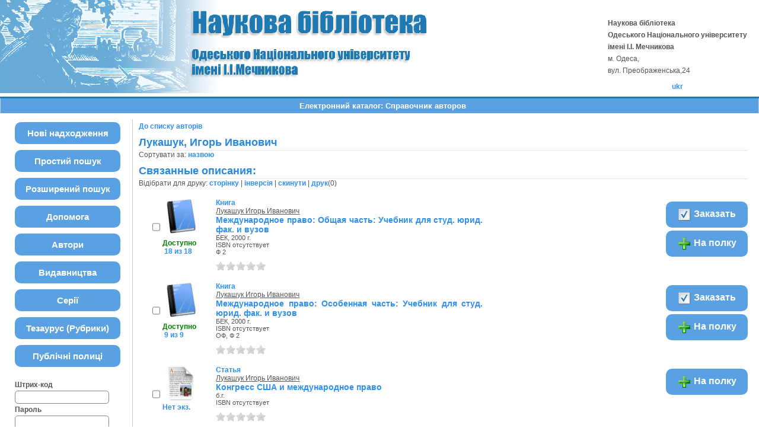

--- FILE ---
content_type: text/html; charset=UTF-8
request_url: http://liber.onu.edu.ua/opacunicode/index.php?url=/auteurs/view/id:8182/source:default
body_size: 68011
content:
<!DOCTYPE html PUBLIC "-//W3C//DTD XHTML 1.0 Transitional//EN" "http://www.w3.org/TR/xhtml1/DTD/xhtml1-transitional.dtd">
<html xmlns="http://www.w3.org/1999/xhtml">
<head>
	<meta http-equiv="Content-Type" content="text/html; charset=utf-8" />	<title>
		Пошук та замовлення літератури -Справочник авторовЕлектронний каталог	</title>
	<link href="/opacunicode/app/../favicon.ico" type="image/x-icon" rel="icon" /><link href="/opacunicode/app/../favicon.ico" type="image/x-icon" rel="shortcut icon" /><link rel="stylesheet" type="text/css" href="/opacunicode/app/..//css/cake.generic.my.css" /><link rel="stylesheet" type="text/css" href="/opacunicode/app/..//css/style.css" /><link rel="stylesheet" type="text/css" href="/opacunicode/app/..//css/tables.css" /><link rel="stylesheet" type="text/css" href="/opacunicode/app/..//css/print.css" /><link rel="stylesheet" type="text/css" href="/opacunicode/app/..//css/search_forms.css" /><script type="text/javascript" src="/opacunicode/app/../js/jquery.js"></script>
	<script type="text/javascript" src="/opacunicode/app/../js/jquery.form.js"></script>
	<script type="text/javascript" src="/opacunicode/app/..//js/rating/jquery.rating.js"></script>
	<link rel="stylesheet" type="text/css" href="/opacunicode/app/../css/jquery.rating.css" />
	<script type="text/javascript" src="/opacunicode/app/../js/jquery.paginate.js"></script></head>
<body>
<div id="wrap">
<!--style="margin-top: 10px; float: left; background-color:#FFFFFF;"-->
	<div id="header">
		<!--<div style="float: left; border: 3px solid green;">-->
			<div class="img_header">
				<!--<img src="/opacunicode/img/logo_library4.png" width="720" height="158">-->
			</div>
			<!--<h1><a style="border: 3px solid Cyan;" href="#">-->
			<!--</a></h1>-->
			<div class="info">
				<div class="box"><b>Наукова бібліотека <br> Одеського Національного університету <br> імені І.І. Мечникова</b><br>
м. Одеса, <br>
вул. Преображенська,24 <br></div>				<div style="padding: 5px;" >
					<a href="/opacunicode/index.php?url=/languages/switchLanguage/lang:ukr">ukr</a>				</div>
			</div>
		<!--</div>-->
	</div>
	<h2 style="text-align: center;" class="title_content">Електронний каталог: Справочник авторов</h2>
	<div id="content">
		<div id="left">
			<!--<h2 style="border: 3px solid Cyan;"></h2>-->
			<ul>
<li><a href="/opacunicode/index.php?url=/books/new_arrivals/">Нові надходження</a></li> 

	<li><a href="/opacunicode/index.php?url=/SearchForms/index/1">Простий пошук</a></li> 

	<li><a href="/opacunicode/index.php?url=/SearchForms/index/2">Розширений пошук</a></li> 



	<li><a href="/opacunicode/index.php?url=/help/index/">Допомога</a></li>


<!--<li><hr style="margin: 10px;"/></li>-->
<li><a href="/opacunicode/index.php?url=/auteurs">Автори</a></li> 
<li><a href="/opacunicode/index.php?url=/editeurs">Видавництва</a></li> 
<li><a href="/opacunicode/index.php?url=/collections">Серії</a></li> 
<li><a href="/opacunicode/index.php?url=/Matieres">Тезаурус (Рубрики)</a></li> 




	<li><a href="/opacunicode/index.php?url=/bookshelves/public_list">Публічні полиці </a></li> 





	<!--<li><hr style="margin: 10px;"/></li>-->
	

</ul><!--</div>-->
			<!--<h2 style="border: 3px solid Cyan;"></h2>-->
			<div class="box"><div class="loginForm">
    <form action="/opacunicode/index.php?url=/users/login" target="_blank" id="UserLoginForm" method="post" accept-charset="utf-8"><div style="display:none;"><input type="hidden" name="_method" value="POST" /></div><label for="UserCodbarU">Штрих-код</label><input name="data[User][CodbarU]" type="text" maxlength="40" id="UserCodbarU" /><br/><label for="UserMotPasse">Пароль</label><input type="password" name="data[User][MotPasse]" id="UserMotPasse" /><div class="buttons"><div class="submit"><input type="submit" value="Войти" /></div></div></form></div></div>
		</div>
		
		<div id="right">
			<div class="contentleft">
				<div class="contentleftbox"><a href="/opacunicode/index.php?url=/auteurs">До списку авторів</a><h3>Лукашук, Игорь Иванович</h3>
Сортувати за: <a href="/opacunicode/index.php?url=/auteurs/view/id:8182/source:default/order:title">назвою</a><br /><div class="related">
	<h3>Связанные описания:</h3>
		<script type="text/javascript">
//<![CDATA[

		ids_print = [];
		
		function add_print(item){
			change_print($(item).attr('name'));
		}
		
		function print_all() {
			$('input[id*="printed_"][type="checkbox"]').each(function(){
				id = parseInt($(this).attr('name'));
				if($.inArray(id, ids_print) == -1 ){
					ids_print.push(id);
				}
			});
			$('input[id*="printed_"]').attr('checked','true');
			$('#count_print').text(ids_print.length);
		};
		
		function change_print(id){
			id = parseInt(id);
			if($.inArray(id, ids_print) > -1 ){
				ids_print.splice($.inArray(id, ids_print), 1);
			}else{
				if(ids_print.length >= 50){
					alert('Максимальна кількість доступних до друку: 50');
					return;
				}
				ids_print.push(id);
			}
			$('#count_print').text(ids_print.length);
		}
		
		function invert_print(){
			$('input[id*="printed_"][type="checkbox"]').each(function(){
				this.checked = !this.checked;
				change_print($(this).attr('name'));
			});
		};
		
		function reset(){
			ids_print = [];
			$('input[id*="printed_"][type="checkbox"]').each(function(){
				this.checked = false;
			});
			$('#count_print').text(ids_print.length);
		}
		
		function print() {
			if(ids_print.length == 0){
				alert('Немає вибраних записів');
				return;
			}
			if(ids_print.length >50){
				alert('Максимальна кількість доступних до друку: 50');
				return;
			}
			var ids = ids_print.join(',');
			reset();
			link = '/opacunicode/index.php?url=/Books/print_books/';
			window.open('/opacunicode/index.php?url=/Books/print_books/'+ids);
		};
//]]>
</script><div class="printmenu">Відібрати для друку: <a href="javascript:print_all();">сторінку</a> | <a href="javascript:invert_print();">інверсія</a> | <a href="javascript:reset();">скинути</a> | <a href="javascript:print()">друк</a>(<span id="count_print">0</span>)</div><br><div id='pagination_top'></div><div class="paging">
	<link rel="stylesheet" type="text/css" href="/opacunicode/app/../css/jquery.paginate.css" /></div>
<div id="progres" style="margin-left:75px;margin-top: 20px;display:none;">
<img src="http://liber.onu.edu.ua/opacunicode/app/..//img//progress.gif">
</div><div class="BookListWrapper">	<div class="bookslist">
		<div class="bookitem">
		<div class="bookcover">
			<div class="bookinput">
          		<input type="hidden" name="9611" id="printed_9611_" value="0" /><input type="checkbox" name="9611" onClick="javascript:add_print(this)" id="printed_9611" value="1" />			</div>
      		<div class="bookpicture">
        		<img src="/opacunicode/app/..//img/doctypes/book.gif" alt="Международное право: Общая часть" class="border" width="60" /><a title="Международное право: Общая часть" href="/opacunicode/index.php?url=/notices/index/IdNotice:9611/Source:default" />				<br/>
				<span class="exmpavailable">Доступно</span><br><span class="exmpcount">&nbsp;18 из 18</span>			</div>
		</div>
		<div class="bookdetails">
          <b>Книга</b><br/><a href="/opacunicode/index.php?url=/auteurs/view/id:8182/source:default" title="Лукашук Игорь Иванович" class="full-card-top-link">Лукашук Игорь Иванович</a><br/>
<a class="big1" title="Международное право: Общая часть: Учебник для студ. юрид. фак. и вузов" href="/opacunicode/index.php?url=/notices/index/IdNotice:9611/Source:default">
Международное право: Общая часть: Учебник для студ. юрид. фак. и вузов</a><br/>
<small>
	БЕК, 2000 г.<br/>ISBN отсутствует<br/>Ф 2<br /></small>
<div style="clear: right; display: block;">
	<div id="rating9611"><form action="/opacunicode/index.php?url=/ratings/add" id="form9611" update="rating9611" method="post" accept-charset="utf-8"><div style="display:none;"><input type="hidden" name="_method" value="POST" /></div><script type="text/javascript">
//<![CDATA[
jQuery('#form9611').submit( function() { jQuery('#form9611').ajaxSubmit({beforeSend:function(request) {request.setRequestHeader('X-Update', 'rating9611');}, success:function(data, textStatus) {jQuery('#rating9611').html(data);}, async:true, type:'post', url:'/opacunicode/index.php?url=/ratings/add'}); return false;});
//]]>
</script><input name="star[9611]"  disabled="disabled" type="radio" class="star" value="1" /><input name="star[9611]"  disabled="disabled" type="radio" class="star" value="2" /><input name="star[9611]"  disabled="disabled" type="radio" class="star" value="3" /><input name="star[9611]"  disabled="disabled" type="radio" class="star" value="4" /><input name="star[9611]"  disabled="disabled" type="radio" class="star" value="5" /></form></div></div>
<br style="line-height: 1.5em;"/>
	<br style="line-height: 1em;"/>
        </div>
        <div class="bookbuttons">
           
<p class="button">
  <a title="Добавить издание в пул заказов" href="/opacunicode/index.php?url=/books/reserve/IdNotice:9611/Source:default">
    <img border="0" 
		 title="Добавть издание в пул заказов" 
		 alt="Заказать" 
		 src="http://liber.onu.edu.ua/opacunicode/app/..//img/book_reserv.png"/>
    Заказать  </a>
</p>

<p class="button">
  <a title="Поместить это издание на мою книжную полку" href="/opacunicode/index.php?url=/user_card/addbook/IdNotice:9611/Source:default">
    <img border="0" 
		 title="Поместить это издание на мою книжную полку" 
		 alt="На полку" 
		 src="http://liber.onu.edu.ua/opacunicode/app/..//img/book_add.png"/>
    На полку  </a>
</p>

<div id="vk_9611">
</div>
        </div>
	</div>
	<div class="bookitem">
		<div class="bookcover">
			<div class="bookinput">
          		<input type="hidden" name="14735" id="printed_14735_" value="0" /><input type="checkbox" name="14735" onClick="javascript:add_print(this)" id="printed_14735" value="1" />			</div>
      		<div class="bookpicture">
        		<img src="/opacunicode/app/..//img/doctypes/book.gif" alt="Международное право: Особенная часть" class="border" width="60" /><a title="Международное право: Особенная часть" href="/opacunicode/index.php?url=/notices/index/IdNotice:14735/Source:default" />				<br/>
				<span class="exmpavailable">Доступно</span><br><span class="exmpcount">&nbsp;9 из 9</span>			</div>
		</div>
		<div class="bookdetails">
          <b>Книга</b><br/><a href="/opacunicode/index.php?url=/auteurs/view/id:8182/source:default" title="Лукашук Игорь Иванович" class="full-card-top-link">Лукашук Игорь Иванович</a><br/>
<a class="big1" title="Международное право: Особенная часть: Учебник для студ. юрид. фак. и вузов" href="/opacunicode/index.php?url=/notices/index/IdNotice:14735/Source:default">
Международное право: Особенная часть: Учебник для студ. юрид. фак. и вузов</a><br/>
<small>
	БЕК, 2000 г.<br/>ISBN отсутствует<br/>ОФ, Ф 2<br /></small>
<div style="clear: right; display: block;">
	<div id="rating14735"><form action="/opacunicode/index.php?url=/ratings/add" id="form14735" update="rating14735" method="post" accept-charset="utf-8"><div style="display:none;"><input type="hidden" name="_method" value="POST" /></div><script type="text/javascript">
//<![CDATA[
jQuery('#form14735').submit( function() { jQuery('#form14735').ajaxSubmit({beforeSend:function(request) {request.setRequestHeader('X-Update', 'rating14735');}, success:function(data, textStatus) {jQuery('#rating14735').html(data);}, async:true, type:'post', url:'/opacunicode/index.php?url=/ratings/add'}); return false;});
//]]>
</script><input name="star[14735]"  disabled="disabled" type="radio" class="star" value="1" /><input name="star[14735]"  disabled="disabled" type="radio" class="star" value="2" /><input name="star[14735]"  disabled="disabled" type="radio" class="star" value="3" /><input name="star[14735]"  disabled="disabled" type="radio" class="star" value="4" /><input name="star[14735]"  disabled="disabled" type="radio" class="star" value="5" /></form></div></div>
<br style="line-height: 1.5em;"/>
	<br style="line-height: 1em;"/>
        </div>
        <div class="bookbuttons">
           
<p class="button">
  <a title="Добавить издание в пул заказов" href="/opacunicode/index.php?url=/books/reserve/IdNotice:14735/Source:default">
    <img border="0" 
		 title="Добавть издание в пул заказов" 
		 alt="Заказать" 
		 src="http://liber.onu.edu.ua/opacunicode/app/..//img/book_reserv.png"/>
    Заказать  </a>
</p>

<p class="button">
  <a title="Поместить это издание на мою книжную полку" href="/opacunicode/index.php?url=/user_card/addbook/IdNotice:14735/Source:default">
    <img border="0" 
		 title="Поместить это издание на мою книжную полку" 
		 alt="На полку" 
		 src="http://liber.onu.edu.ua/opacunicode/app/..//img/book_add.png"/>
    На полку  </a>
</p>

<div id="vk_14735">
</div>
        </div>
	</div>
	<div class="bookitem">
		<div class="bookcover">
			<div class="bookinput">
          		<input type="hidden" name="24719" id="printed_24719_" value="0" /><input type="checkbox" name="24719" onClick="javascript:add_print(this)" id="printed_24719" value="1" />			</div>
      		<div class="bookpicture">
        		<img src="/opacunicode/app/..//img/doctypes/article.gif" alt="Конгресс США и международное право" class="border" width="60" /><a title="Конгресс США и международное право" href="/opacunicode/index.php?url=/notices/index/IdNotice:24719/Source:default" />				<br/>
				Нет экз.<span class="noexmp"></span>			</div>
		</div>
		<div class="bookdetails">
          <b>Статья</b><br/><a href="/opacunicode/index.php?url=/auteurs/view/id:8182/source:default" title="Лукашук Игорь Иванович" class="full-card-top-link">Лукашук Игорь Иванович</a><br/>
<a class="big1" title="Конгресс США и международное право" href="/opacunicode/index.php?url=/notices/index/IdNotice:24719/Source:default">
Конгресс США и международное право</a><br/>
<small>
	б.г.<br/>ISBN отсутствует<br/></small>
<div style="clear: right; display: block;">
	<div id="rating24719"><form action="/opacunicode/index.php?url=/ratings/add" id="form24719" update="rating24719" method="post" accept-charset="utf-8"><div style="display:none;"><input type="hidden" name="_method" value="POST" /></div><script type="text/javascript">
//<![CDATA[
jQuery('#form24719').submit( function() { jQuery('#form24719').ajaxSubmit({beforeSend:function(request) {request.setRequestHeader('X-Update', 'rating24719');}, success:function(data, textStatus) {jQuery('#rating24719').html(data);}, async:true, type:'post', url:'/opacunicode/index.php?url=/ratings/add'}); return false;});
//]]>
</script><input name="star[24719]"  disabled="disabled" type="radio" class="star" value="1" /><input name="star[24719]"  disabled="disabled" type="radio" class="star" value="2" /><input name="star[24719]"  disabled="disabled" type="radio" class="star" value="3" /><input name="star[24719]"  disabled="disabled" type="radio" class="star" value="4" /><input name="star[24719]"  disabled="disabled" type="radio" class="star" value="5" /></form></div></div>
<br style="line-height: 1.5em;"/>
	<br style="line-height: 1em;"/>
        </div>
        <div class="bookbuttons">
           

<p class="button">
  <a title="Поместить это издание на мою книжную полку" href="/opacunicode/index.php?url=/user_card/addbook/IdNotice:24719/Source:default">
    <img border="0" 
		 title="Поместить это издание на мою книжную полку" 
		 alt="На полку" 
		 src="http://liber.onu.edu.ua/opacunicode/app/..//img/book_add.png"/>
    На полку  </a>
</p>

<div id="vk_24719">
</div>
        </div>
	</div>
	<div class="bookitem">
		<div class="bookcover">
			<div class="bookinput">
          		<input type="hidden" name="42569" id="printed_42569_" value="0" /><input type="checkbox" name="42569" onClick="javascript:add_print(this)" id="printed_42569" value="1" />			</div>
      		<div class="bookpicture">
        		<img src="/opacunicode/app/..//img/doctypes/book.gif" alt="Конституции государств и международное право" class="border" width="60" /><a title="Конституции государств и международное право" href="/opacunicode/index.php?url=/notices/index/IdNotice:42569/Source:default" />				<br/>
				<span class="exmpavailable">Доступно</span><br><span class="exmpcount">&nbsp;7 из 7</span>			</div>
		</div>
		<div class="bookdetails">
          <b>Книга</b><br/><a href="/opacunicode/index.php?url=/auteurs/view/id:8182/source:default" title="Лукашук Игорь Иванович" class="full-card-top-link">Лукашук Игорь Иванович</a><br/>
<a class="big1" title="Конституции государств и международное право" href="/opacunicode/index.php?url=/notices/index/IdNotice:42569/Source:default">
Конституции государств и международное право</a><br/>
<small>
	СПАРК, 1998 г.<br/>ISBN отсутствует<br/>Ф 2, ОФ<br /></small>
<div style="clear: right; display: block;">
	<div id="rating42569"><form action="/opacunicode/index.php?url=/ratings/add" id="form42569" update="rating42569" method="post" accept-charset="utf-8"><div style="display:none;"><input type="hidden" name="_method" value="POST" /></div><script type="text/javascript">
//<![CDATA[
jQuery('#form42569').submit( function() { jQuery('#form42569').ajaxSubmit({beforeSend:function(request) {request.setRequestHeader('X-Update', 'rating42569');}, success:function(data, textStatus) {jQuery('#rating42569').html(data);}, async:true, type:'post', url:'/opacunicode/index.php?url=/ratings/add'}); return false;});
//]]>
</script><input name="star[42569]"  disabled="disabled" type="radio" class="star" value="1" /><input name="star[42569]"  disabled="disabled" type="radio" class="star" value="2" /><input name="star[42569]"  disabled="disabled" type="radio" class="star" value="3" /><input name="star[42569]"  disabled="disabled" type="radio" class="star" value="4" /><input name="star[42569]"  disabled="disabled" type="radio" class="star" value="5" /></form></div></div>
<br style="line-height: 1.5em;"/>
	<br style="line-height: 1em;"/>
        </div>
        <div class="bookbuttons">
           
<p class="button">
  <a title="Добавить издание в пул заказов" href="/opacunicode/index.php?url=/books/reserve/IdNotice:42569/Source:default">
    <img border="0" 
		 title="Добавть издание в пул заказов" 
		 alt="Заказать" 
		 src="http://liber.onu.edu.ua/opacunicode/app/..//img/book_reserv.png"/>
    Заказать  </a>
</p>

<p class="button">
  <a title="Поместить это издание на мою книжную полку" href="/opacunicode/index.php?url=/user_card/addbook/IdNotice:42569/Source:default">
    <img border="0" 
		 title="Поместить это издание на мою книжную полку" 
		 alt="На полку" 
		 src="http://liber.onu.edu.ua/opacunicode/app/..//img/book_add.png"/>
    На полку  </a>
</p>

<div id="vk_42569">
</div>
        </div>
	</div>
	<div class="bookitem">
		<div class="bookcover">
			<div class="bookinput">
          		<input type="hidden" name="43127" id="printed_43127_" value="0" /><input type="checkbox" name="43127" onClick="javascript:add_print(this)" id="printed_43127" value="1" />			</div>
      		<div class="bookpicture">
        		<img src="/opacunicode/app/..//img/doctypes/book.gif" alt="Международное право" class="border" width="60" /><a title="Международное право" href="/opacunicode/index.php?url=/notices/index/IdNotice:43127/Source:default" />				<br/>
				<span class="exmpavailable">Доступно</span><br><span class="exmpcount">&nbsp;2 из 2</span>			</div>
		</div>
		<div class="bookdetails">
          <b>Книга</b><br/><a href="/opacunicode/index.php?url=/auteurs/view/id:8182/source:default" title="Лукашук Игорь Иванович" class="full-card-top-link">Лукашук Игорь Иванович</a><br/>
<a class="big1" title="Международное право: Общая часть:Учебник для студ. юрид. фак. и вузов" href="/opacunicode/index.php?url=/notices/index/IdNotice:43127/Source:default">
Международное право: Общая часть:Учебник для студ. юрид. фак. и вузов</a><br/>
<small>
	БЕК, 2000 г.<br/>ISBN отсутствует<br/>ОФ<br /></small>
<div style="clear: right; display: block;">
	<div id="rating43127"><form action="/opacunicode/index.php?url=/ratings/add" id="form43127" update="rating43127" method="post" accept-charset="utf-8"><div style="display:none;"><input type="hidden" name="_method" value="POST" /></div><script type="text/javascript">
//<![CDATA[
jQuery('#form43127').submit( function() { jQuery('#form43127').ajaxSubmit({beforeSend:function(request) {request.setRequestHeader('X-Update', 'rating43127');}, success:function(data, textStatus) {jQuery('#rating43127').html(data);}, async:true, type:'post', url:'/opacunicode/index.php?url=/ratings/add'}); return false;});
//]]>
</script><input name="star[43127]"  disabled="disabled" type="radio" class="star" value="1" /><input name="star[43127]"  disabled="disabled" type="radio" class="star" value="2" /><input name="star[43127]"  disabled="disabled" type="radio" class="star" value="3" /><input name="star[43127]"  disabled="disabled" type="radio" class="star" value="4" /><input name="star[43127]"  disabled="disabled" type="radio" class="star" value="5" /></form></div></div>
<br style="line-height: 1.5em;"/>
	<br style="line-height: 1em;"/>
        </div>
        <div class="bookbuttons">
           
<p class="button">
  <a title="Добавить издание в пул заказов" href="/opacunicode/index.php?url=/books/reserve/IdNotice:43127/Source:default">
    <img border="0" 
		 title="Добавть издание в пул заказов" 
		 alt="Заказать" 
		 src="http://liber.onu.edu.ua/opacunicode/app/..//img/book_reserv.png"/>
    Заказать  </a>
</p>

<p class="button">
  <a title="Поместить это издание на мою книжную полку" href="/opacunicode/index.php?url=/user_card/addbook/IdNotice:43127/Source:default">
    <img border="0" 
		 title="Поместить это издание на мою книжную полку" 
		 alt="На полку" 
		 src="http://liber.onu.edu.ua/opacunicode/app/..//img/book_add.png"/>
    На полку  </a>
</p>

<div id="vk_43127">
</div>
        </div>
	</div>
	<div class="bookitem">
		<div class="bookcover">
			<div class="bookinput">
          		<input type="hidden" name="44126" id="printed_44126_" value="0" /><input type="checkbox" name="44126" onClick="javascript:add_print(this)" id="printed_44126" value="1" />			</div>
      		<div class="bookpicture">
        		<img src="/opacunicode/app/..//img/doctypes/book.gif" alt="Международное уголовное право" class="border" width="60" /><a title="Международное уголовное право" href="/opacunicode/index.php?url=/notices/index/IdNotice:44126/Source:default" />				<br/>
				<span class="exmpavailable">Доступно</span><br><span class="exmpcount">&nbsp;8 из 10</span>			</div>
		</div>
		<div class="bookdetails">
          <b>Книга</b><br/><a href="/opacunicode/index.php?url=/auteurs/view/id:8182/source:default" title="Лукашук Игорь Иванович" class="full-card-top-link">Лукашук Игорь Иванович</a><br/>
<a class="big1" title="Международное уголовное право: Учебник для юрид. фак. и вузов" href="/opacunicode/index.php?url=/notices/index/IdNotice:44126/Source:default">
Международное уголовное право: Учебник для юрид. фак. и вузов</a><br/>
<small>
	СПАРК, 1999 г.<br/>ISBN отсутствует<br/>ОФ, Ф 2<br /></small>
<div style="clear: right; display: block;">
	<div id="rating44126"><form action="/opacunicode/index.php?url=/ratings/add" id="form44126" update="rating44126" method="post" accept-charset="utf-8"><div style="display:none;"><input type="hidden" name="_method" value="POST" /></div><script type="text/javascript">
//<![CDATA[
jQuery('#form44126').submit( function() { jQuery('#form44126').ajaxSubmit({beforeSend:function(request) {request.setRequestHeader('X-Update', 'rating44126');}, success:function(data, textStatus) {jQuery('#rating44126').html(data);}, async:true, type:'post', url:'/opacunicode/index.php?url=/ratings/add'}); return false;});
//]]>
</script><input name="star[44126]"  disabled="disabled" type="radio" class="star" value="1" /><input name="star[44126]"  disabled="disabled" type="radio" class="star" value="2" /><input name="star[44126]"  disabled="disabled" type="radio" class="star" value="3" /><input name="star[44126]"  disabled="disabled" type="radio" class="star" value="4" /><input name="star[44126]"  disabled="disabled" type="radio" class="star" value="5" /></form></div></div>
<br style="line-height: 1.5em;"/>
	<br style="line-height: 1em;"/>
        </div>
        <div class="bookbuttons">
           
<p class="button">
  <a title="Добавить издание в пул заказов" href="/opacunicode/index.php?url=/books/reserve/IdNotice:44126/Source:default">
    <img border="0" 
		 title="Добавть издание в пул заказов" 
		 alt="Заказать" 
		 src="http://liber.onu.edu.ua/opacunicode/app/..//img/book_reserv.png"/>
    Заказать  </a>
</p>

<p class="button">
  <a title="Поместить это издание на мою книжную полку" href="/opacunicode/index.php?url=/user_card/addbook/IdNotice:44126/Source:default">
    <img border="0" 
		 title="Поместить это издание на мою книжную полку" 
		 alt="На полку" 
		 src="http://liber.onu.edu.ua/opacunicode/app/..//img/book_add.png"/>
    На полку  </a>
</p>

<div id="vk_44126">
</div>
        </div>
	</div>
	<div class="bookitem">
		<div class="bookcover">
			<div class="bookinput">
          		<input type="hidden" name="50453" id="printed_50453_" value="0" /><input type="checkbox" name="50453" onClick="javascript:add_print(this)" id="printed_50453" value="1" />			</div>
      		<div class="bookpicture">
        		<img src="/opacunicode/app/..//img/doctypes/article.gif" alt="Концепция права международной ответственности" class="border" width="60" /><a title="Концепция права международной ответственности" href="/opacunicode/index.php?url=/notices/index/IdNotice:50453/Source:default" />				<br/>
				Нет экз.<span class="noexmp"></span>			</div>
		</div>
		<div class="bookdetails">
          <b>Статья</b><br/><a href="/opacunicode/index.php?url=/auteurs/view/id:8182/source:default" title="Лукашук Игорь Иванович" class="full-card-top-link">Лукашук Игорь Иванович</a><br/>
<a class="big1" title="Концепция права международной ответственности" href="/opacunicode/index.php?url=/notices/index/IdNotice:50453/Source:default">
Концепция права международной ответственности</a><br/>
<small>
	б.г.<br/>ISBN отсутствует<br/></small>
<div style="clear: right; display: block;">
	<div id="rating50453"><form action="/opacunicode/index.php?url=/ratings/add" id="form50453" update="rating50453" method="post" accept-charset="utf-8"><div style="display:none;"><input type="hidden" name="_method" value="POST" /></div><script type="text/javascript">
//<![CDATA[
jQuery('#form50453').submit( function() { jQuery('#form50453').ajaxSubmit({beforeSend:function(request) {request.setRequestHeader('X-Update', 'rating50453');}, success:function(data, textStatus) {jQuery('#rating50453').html(data);}, async:true, type:'post', url:'/opacunicode/index.php?url=/ratings/add'}); return false;});
//]]>
</script><input name="star[50453]"  disabled="disabled" type="radio" class="star" value="1" /><input name="star[50453]"  disabled="disabled" type="radio" class="star" value="2" /><input name="star[50453]"  disabled="disabled" type="radio" class="star" value="3" /><input name="star[50453]"  disabled="disabled" type="radio" class="star" value="4" /><input name="star[50453]"  disabled="disabled" type="radio" class="star" value="5" /></form></div></div>
<br style="line-height: 1.5em;"/>
	<br style="line-height: 1em;"/>
        </div>
        <div class="bookbuttons">
           

<p class="button">
  <a title="Поместить это издание на мою книжную полку" href="/opacunicode/index.php?url=/user_card/addbook/IdNotice:50453/Source:default">
    <img border="0" 
		 title="Поместить это издание на мою книжную полку" 
		 alt="На полку" 
		 src="http://liber.onu.edu.ua/opacunicode/app/..//img/book_add.png"/>
    На полку  </a>
</p>

<div id="vk_50453">
</div>
        </div>
	</div>
	<div class="bookitem">
		<div class="bookcover">
			<div class="bookinput">
          		<input type="hidden" name="53207" id="printed_53207_" value="0" /><input type="checkbox" name="53207" onClick="javascript:add_print(this)" id="printed_53207" value="1" />			</div>
      		<div class="bookpicture">
        		<img src="/opacunicode/app/..//img/doctypes/book.gif" alt="Международное право: Общая часть" class="border" width="60" /><a title="Международное право: Общая часть" href="/opacunicode/index.php?url=/notices/index/IdNotice:53207/Source:default" />				<br/>
				<span class="exmpavailable">Доступно</span><br><span class="exmpcount">&nbsp;4 из 10</span>			</div>
		</div>
		<div class="bookdetails">
          <b>Книга</b><br/><a href="/opacunicode/index.php?url=/auteurs/view/id:8182/source:default" title="Лукашук Игорь Иванович" class="full-card-top-link">Лукашук Игорь Иванович</a><br/>
<a class="big1" title="Международное право: Общая часть: Учебник для юрид. фак. и вузов" href="/opacunicode/index.php?url=/notices/index/IdNotice:53207/Source:default">
Международное право: Общая часть: Учебник для юрид. фак. и вузов</a><br/>
<small>
	БЕК, 1996 г.<br/>ISBN отсутствует<br/>Ф 1 - 10 комн., ОФ, Ф 2<br /></small>
<div style="clear: right; display: block;">
	<div id="rating53207"><form action="/opacunicode/index.php?url=/ratings/add" id="form53207" update="rating53207" method="post" accept-charset="utf-8"><div style="display:none;"><input type="hidden" name="_method" value="POST" /></div><script type="text/javascript">
//<![CDATA[
jQuery('#form53207').submit( function() { jQuery('#form53207').ajaxSubmit({beforeSend:function(request) {request.setRequestHeader('X-Update', 'rating53207');}, success:function(data, textStatus) {jQuery('#rating53207').html(data);}, async:true, type:'post', url:'/opacunicode/index.php?url=/ratings/add'}); return false;});
//]]>
</script><input name="star[53207]"  disabled="disabled" type="radio" class="star" value="1" /><input name="star[53207]"  disabled="disabled" type="radio" class="star" value="2" /><input name="star[53207]"  disabled="disabled" type="radio" class="star" value="3" /><input name="star[53207]"  disabled="disabled" type="radio" class="star" value="4" /><input name="star[53207]"  disabled="disabled" type="radio" class="star" value="5" /></form></div></div>
<br style="line-height: 1.5em;"/>
	<br style="line-height: 1em;"/>
        </div>
        <div class="bookbuttons">
           
<p class="button">
  <a title="Добавить издание в пул заказов" href="/opacunicode/index.php?url=/books/reserve/IdNotice:53207/Source:default">
    <img border="0" 
		 title="Добавть издание в пул заказов" 
		 alt="Заказать" 
		 src="http://liber.onu.edu.ua/opacunicode/app/..//img/book_reserv.png"/>
    Заказать  </a>
</p>

<p class="button">
  <a title="Поместить это издание на мою книжную полку" href="/opacunicode/index.php?url=/user_card/addbook/IdNotice:53207/Source:default">
    <img border="0" 
		 title="Поместить это издание на мою книжную полку" 
		 alt="На полку" 
		 src="http://liber.onu.edu.ua/opacunicode/app/..//img/book_add.png"/>
    На полку  </a>
</p>

<div id="vk_53207">
</div>
        </div>
	</div>
	<div class="bookitem">
		<div class="bookcover">
			<div class="bookinput">
          		<input type="hidden" name="104820" id="printed_104820_" value="0" /><input type="checkbox" name="104820" onClick="javascript:add_print(this)" id="printed_104820" value="1" />			</div>
      		<div class="bookpicture">
        		<img src="/opacunicode/app/..//img/doctypes/book.gif" alt="Общепризнанные права человека" class="border" width="60" /><a title="Общепризнанные права человека" href="/opacunicode/index.php?url=/notices/index/IdNotice:104820/Source:default" />				<br/>
				<span class="exmpavailable">Доступно</span><br><span class="exmpcount">&nbsp;2 из 2</span>			</div>
		</div>
		<div class="bookdetails">
          <b>Книга</b><br/><a href="/opacunicode/index.php?url=/auteurs/view/id:57700/source:default" title="Саидов, Акмал Халматович" class="full-card-top-link">Саидов, Акмал Халматович</a><br/>
<a class="big1" title="Общепризнанные права человека: Учеб. пособие" href="/opacunicode/index.php?url=/notices/index/IdNotice:104820/Source:default">
Общепризнанные права человека: Учеб. пособие</a><br/>
<small>
	МЗ Пресс, 2004 г.<br/>ISBN отсутствует<br/>ОФ<br /></small>
<div style="clear: right; display: block;">
	<div id="rating104820"><form action="/opacunicode/index.php?url=/ratings/add" id="form104820" update="rating104820" method="post" accept-charset="utf-8"><div style="display:none;"><input type="hidden" name="_method" value="POST" /></div><script type="text/javascript">
//<![CDATA[
jQuery('#form104820').submit( function() { jQuery('#form104820').ajaxSubmit({beforeSend:function(request) {request.setRequestHeader('X-Update', 'rating104820');}, success:function(data, textStatus) {jQuery('#rating104820').html(data);}, async:true, type:'post', url:'/opacunicode/index.php?url=/ratings/add'}); return false;});
//]]>
</script><input name="star[104820]"  disabled="disabled" type="radio" class="star" value="1" /><input name="star[104820]"  disabled="disabled" type="radio" class="star" value="2" /><input name="star[104820]"  disabled="disabled" type="radio" class="star" value="3" /><input name="star[104820]"  disabled="disabled" type="radio" class="star" value="4" /><input name="star[104820]"  disabled="disabled" type="radio" class="star" value="5" /></form></div></div>
<br style="line-height: 1.5em;"/>
	<br style="line-height: 1em;"/>
        </div>
        <div class="bookbuttons">
           
<p class="button">
  <a title="Добавить издание в пул заказов" href="/opacunicode/index.php?url=/books/reserve/IdNotice:104820/Source:default">
    <img border="0" 
		 title="Добавть издание в пул заказов" 
		 alt="Заказать" 
		 src="http://liber.onu.edu.ua/opacunicode/app/..//img/book_reserv.png"/>
    Заказать  </a>
</p>

<p class="button">
  <a title="Поместить это издание на мою книжную полку" href="/opacunicode/index.php?url=/user_card/addbook/IdNotice:104820/Source:default">
    <img border="0" 
		 title="Поместить это издание на мою книжную полку" 
		 alt="На полку" 
		 src="http://liber.onu.edu.ua/opacunicode/app/..//img/book_add.png"/>
    На полку  </a>
</p>

<div id="vk_104820">
</div>
        </div>
	</div>
	<div class="bookitem">
		<div class="bookcover">
			<div class="bookinput">
          		<input type="hidden" name="160616" id="printed_160616_" value="0" /><input type="checkbox" name="160616" onClick="javascript:add_print(this)" id="printed_160616" value="1" />			</div>
      		<div class="bookpicture">
        		<img src="/opacunicode/app/..//img/doctypes/book.gif" alt="Международное право: Особенная часть" class="border" width="60" /><a title="Международное право: Особенная часть" href="/opacunicode/index.php?url=/notices/index/IdNotice:160616/Source:default" />				<br/>
				<span class="noavailable">Недоступно</span><br><span class="exmpcount">&nbsp;0 из 1</span>			</div>
		</div>
		<div class="bookdetails">
          <b>Книга</b><br/><a href="/opacunicode/index.php?url=/auteurs/view/id:8182/source:default" title="Лукашук Игорь Иванович" class="full-card-top-link">Лукашук Игорь Иванович</a><br/>
<a class="big1" title="Международное право: Особенная часть: Учеб. для юрид. фак-ов и вузов" href="/opacunicode/index.php?url=/notices/index/IdNotice:160616/Source:default">
Международное право: Особенная часть: Учеб. для юрид. фак-ов и вузов</a><br/>
<small>
	БЕК, 1997 г.<br/>ISBN отсутствует<br/>ОФ<br /></small>
<div style="clear: right; display: block;">
	<div id="rating160616"><form action="/opacunicode/index.php?url=/ratings/add" id="form160616" update="rating160616" method="post" accept-charset="utf-8"><div style="display:none;"><input type="hidden" name="_method" value="POST" /></div><script type="text/javascript">
//<![CDATA[
jQuery('#form160616').submit( function() { jQuery('#form160616').ajaxSubmit({beforeSend:function(request) {request.setRequestHeader('X-Update', 'rating160616');}, success:function(data, textStatus) {jQuery('#rating160616').html(data);}, async:true, type:'post', url:'/opacunicode/index.php?url=/ratings/add'}); return false;});
//]]>
</script><input name="star[160616]"  disabled="disabled" type="radio" class="star" value="1" /><input name="star[160616]"  disabled="disabled" type="radio" class="star" value="2" /><input name="star[160616]"  disabled="disabled" type="radio" class="star" value="3" /><input name="star[160616]"  disabled="disabled" type="radio" class="star" value="4" /><input name="star[160616]"  disabled="disabled" type="radio" class="star" value="5" /></form></div></div>
<br style="line-height: 1.5em;"/>
	<br style="line-height: 1em;"/>
        </div>
        <div class="bookbuttons">
           

<p class="button">
  <a title="Поместить это издание на мою книжную полку" href="/opacunicode/index.php?url=/user_card/addbook/IdNotice:160616/Source:default">
    <img border="0" 
		 title="Поместить это издание на мою книжную полку" 
		 alt="На полку" 
		 src="http://liber.onu.edu.ua/opacunicode/app/..//img/book_add.png"/>
    На полку  </a>
</p>

<div id="vk_160616">
</div>
        </div>
	</div>
	<div class="bookitem">
		<div class="bookcover">
			<div class="bookinput">
          		<input type="hidden" name="427249" id="printed_427249_" value="0" /><input type="checkbox" name="427249" onClick="javascript:add_print(this)" id="printed_427249" value="1" />			</div>
      		<div class="bookpicture">
        		<img src="/opacunicode/app/..//img/doctypes/book.gif" alt="Механизм международно-правового регулирования: учебн. пособие для студ. юрид. ин-тов и фак." class="border" width="60" /><a title="Механизм международно-правового регулирования: учебн. пособие для студ. юрид. ин-тов и фак." href="/opacunicode/index.php?url=/notices/index/IdNotice:427249/Source:default" />				<br/>
				<span class="exmpavailable">Доступно</span><br><span class="exmpcount">&nbsp;4 из 4</span>			</div>
		</div>
		<div class="bookdetails">
          <b>Книга</b><br/><a href="/opacunicode/index.php?url=/auteurs/view/id:8182/source:default" title="Лукашук Игорь Иванович" class="full-card-top-link">Лукашук Игорь Иванович</a><br/>
<a class="big1" title="Механизм международно-правового регулирования: учебн. пособие для студ. юрид. ин-тов и фак." href="/opacunicode/index.php?url=/notices/index/IdNotice:427249/Source:default">
Механизм международно-правового регулирования: учебн. пособие для студ. юрид. ин-тов и фак.</a><br/>
<small>
	Вища школа, 1980 г.<br/>ISBN отсутствует<br/>Ф 2, ОФ<br /></small>
<div style="clear: right; display: block;">
	<div id="rating427249"><form action="/opacunicode/index.php?url=/ratings/add" id="form427249" update="rating427249" method="post" accept-charset="utf-8"><div style="display:none;"><input type="hidden" name="_method" value="POST" /></div><script type="text/javascript">
//<![CDATA[
jQuery('#form427249').submit( function() { jQuery('#form427249').ajaxSubmit({beforeSend:function(request) {request.setRequestHeader('X-Update', 'rating427249');}, success:function(data, textStatus) {jQuery('#rating427249').html(data);}, async:true, type:'post', url:'/opacunicode/index.php?url=/ratings/add'}); return false;});
//]]>
</script><input name="star[427249]"  disabled="disabled" type="radio" class="star" value="1" /><input name="star[427249]"  disabled="disabled" type="radio" class="star" value="2" /><input name="star[427249]"  disabled="disabled" type="radio" class="star" value="3" /><input name="star[427249]"  disabled="disabled" type="radio" class="star" value="4" /><input name="star[427249]"  disabled="disabled" type="radio" class="star" value="5" /></form></div></div>
<br style="line-height: 1.5em;"/>
	<br style="line-height: 1em;"/>
        </div>
        <div class="bookbuttons">
           
<p class="button">
  <a title="Добавить издание в пул заказов" href="/opacunicode/index.php?url=/books/reserve/IdNotice:427249/Source:default">
    <img border="0" 
		 title="Добавть издание в пул заказов" 
		 alt="Заказать" 
		 src="http://liber.onu.edu.ua/opacunicode/app/..//img/book_reserv.png"/>
    Заказать  </a>
</p>

<p class="button">
  <a title="Поместить это издание на мою книжную полку" href="/opacunicode/index.php?url=/user_card/addbook/IdNotice:427249/Source:default">
    <img border="0" 
		 title="Поместить это издание на мою книжную полку" 
		 alt="На полку" 
		 src="http://liber.onu.edu.ua/opacunicode/app/..//img/book_add.png"/>
    На полку  </a>
</p>

<div id="vk_427249">
</div>
        </div>
	</div>
	<div class="bookitem">
		<div class="bookcover">
			<div class="bookinput">
          		<input type="hidden" name="427265" id="printed_427265_" value="0" /><input type="checkbox" name="427265" onClick="javascript:add_print(this)" id="printed_427265" value="1" />			</div>
      		<div class="bookpicture">
        		<img src="/opacunicode/app/..//img/doctypes/book.gif" alt="Отношения мирного сосуществования и международное право: (проблемы международно-правового регулир..." class="border" width="60" /><a title="Отношения мирного сосуществования и международное право: (проблемы международно-правового регулир..." href="/opacunicode/index.php?url=/notices/index/IdNotice:427265/Source:default" />				<br/>
				<span class="exmpavailable">Доступно</span><br><span class="exmpcount">&nbsp;4 из 4</span>			</div>
		</div>
		<div class="bookdetails">
          <b>Книга</b><br/><a href="/opacunicode/index.php?url=/auteurs/view/id:8182/source:default" title="Лукашук Игорь Иванович" class="full-card-top-link">Лукашук Игорь Иванович</a><br/>
<a class="big1" title="Отношения мирного сосуществования и международное право: (проблемы международно-правового регулир..." href="/opacunicode/index.php?url=/notices/index/IdNotice:427265/Source:default">
Отношения мирного сосуществования и международное право: (проблемы международно-правового регулир...</a><br/>
<small>
	Вища школа, 1974 г.<br/>ISBN отсутствует<br/>Ф 2, ОФ<br /></small>
<div style="clear: right; display: block;">
	<div id="rating427265"><form action="/opacunicode/index.php?url=/ratings/add" id="form427265" update="rating427265" method="post" accept-charset="utf-8"><div style="display:none;"><input type="hidden" name="_method" value="POST" /></div><script type="text/javascript">
//<![CDATA[
jQuery('#form427265').submit( function() { jQuery('#form427265').ajaxSubmit({beforeSend:function(request) {request.setRequestHeader('X-Update', 'rating427265');}, success:function(data, textStatus) {jQuery('#rating427265').html(data);}, async:true, type:'post', url:'/opacunicode/index.php?url=/ratings/add'}); return false;});
//]]>
</script><input name="star[427265]"  disabled="disabled" type="radio" class="star" value="1" /><input name="star[427265]"  disabled="disabled" type="radio" class="star" value="2" /><input name="star[427265]"  disabled="disabled" type="radio" class="star" value="3" /><input name="star[427265]"  disabled="disabled" type="radio" class="star" value="4" /><input name="star[427265]"  disabled="disabled" type="radio" class="star" value="5" /></form></div></div>
<br style="line-height: 1.5em;"/>
	<br style="line-height: 1em;"/>
        </div>
        <div class="bookbuttons">
           
<p class="button">
  <a title="Добавить издание в пул заказов" href="/opacunicode/index.php?url=/books/reserve/IdNotice:427265/Source:default">
    <img border="0" 
		 title="Добавть издание в пул заказов" 
		 alt="Заказать" 
		 src="http://liber.onu.edu.ua/opacunicode/app/..//img/book_reserv.png"/>
    Заказать  </a>
</p>

<p class="button">
  <a title="Поместить это издание на мою книжную полку" href="/opacunicode/index.php?url=/user_card/addbook/IdNotice:427265/Source:default">
    <img border="0" 
		 title="Поместить это издание на мою книжную полку" 
		 alt="На полку" 
		 src="http://liber.onu.edu.ua/opacunicode/app/..//img/book_add.png"/>
    На полку  </a>
</p>

<div id="vk_427265">
</div>
        </div>
	</div>
	<div class="bookitem">
		<div class="bookcover">
			<div class="bookinput">
          		<input type="hidden" name="427451" id="printed_427451_" value="0" /><input type="checkbox" name="427451" onClick="javascript:add_print(this)" id="printed_427451" value="1" />			</div>
      		<div class="bookpicture">
        		<img src="/opacunicode/app/..//img/doctypes/book.gif" alt="Внешняя политика России и международное право" class="border" width="60" /><a title="Внешняя политика России и международное право" href="/opacunicode/index.php?url=/notices/index/IdNotice:427451/Source:default" />				<br/>
				<span class="exmpavailable">Доступно</span><br><span class="exmpcount">&nbsp;4 из 6</span>			</div>
		</div>
		<div class="bookdetails">
          <b>Книга</b><br/><a href="/opacunicode/index.php?url=/auteurs/view/id:8182/source:default" title="Лукашук Игорь Иванович" class="full-card-top-link">Лукашук Игорь Иванович</a><br/>
<a class="big1" title="Внешняя политика России и международное право" href="/opacunicode/index.php?url=/notices/index/IdNotice:427451/Source:default">
Внешняя политика России и международное право</a><br/>
<small>
	<div style="color: rgb(102, 102, 102);">Серия: <a href="/opacunicode/index.php?url=/collections/view/id:7500/source:default" title="Новое в юридической науке и практике" class="">Новое в юридической науке и практике</a></div>РАН, Ин-т государства и права, 1997 г.<br/>ISBN отсутствует<br/>ОФ, Ф 2<br /></small>
<div style="clear: right; display: block;">
	<div id="rating427451"><form action="/opacunicode/index.php?url=/ratings/add" id="form427451" update="rating427451" method="post" accept-charset="utf-8"><div style="display:none;"><input type="hidden" name="_method" value="POST" /></div><script type="text/javascript">
//<![CDATA[
jQuery('#form427451').submit( function() { jQuery('#form427451').ajaxSubmit({beforeSend:function(request) {request.setRequestHeader('X-Update', 'rating427451');}, success:function(data, textStatus) {jQuery('#rating427451').html(data);}, async:true, type:'post', url:'/opacunicode/index.php?url=/ratings/add'}); return false;});
//]]>
</script><input name="star[427451]"  disabled="disabled" type="radio" class="star" value="1" /><input name="star[427451]"  disabled="disabled" type="radio" class="star" value="2" /><input name="star[427451]"  disabled="disabled" type="radio" class="star" value="3" /><input name="star[427451]"  disabled="disabled" type="radio" class="star" value="4" /><input name="star[427451]"  disabled="disabled" type="radio" class="star" value="5" /></form></div></div>
<br style="line-height: 1.5em;"/>
	<br style="line-height: 1em;"/>
        </div>
        <div class="bookbuttons">
           
<p class="button">
  <a title="Добавить издание в пул заказов" href="/opacunicode/index.php?url=/books/reserve/IdNotice:427451/Source:default">
    <img border="0" 
		 title="Добавть издание в пул заказов" 
		 alt="Заказать" 
		 src="http://liber.onu.edu.ua/opacunicode/app/..//img/book_reserv.png"/>
    Заказать  </a>
</p>

<p class="button">
  <a title="Поместить это издание на мою книжную полку" href="/opacunicode/index.php?url=/user_card/addbook/IdNotice:427451/Source:default">
    <img border="0" 
		 title="Поместить это издание на мою книжную полку" 
		 alt="На полку" 
		 src="http://liber.onu.edu.ua/opacunicode/app/..//img/book_add.png"/>
    На полку  </a>
</p>

<div id="vk_427451">
</div>
        </div>
	</div>
	<div class="bookitem">
		<div class="bookcover">
			<div class="bookinput">
          		<input type="hidden" name="427453" id="printed_427453_" value="0" /><input type="checkbox" name="427453" onClick="javascript:add_print(this)" id="printed_427453" value="1" />			</div>
      		<div class="bookpicture">
        		<img src="/opacunicode/app/..//img/doctypes/book.gif" alt="Международно-правовое регулирование международных отношений" class="border" width="60" /><a title="Международно-правовое регулирование международных отношений" href="/opacunicode/index.php?url=/notices/index/IdNotice:427453/Source:default" />				<br/>
				<span class="exmpavailable">Доступно</span><br><span class="exmpcount">&nbsp;1 из 3</span>			</div>
		</div>
		<div class="bookdetails">
          <b>Книга</b><br/><a href="/opacunicode/index.php?url=/auteurs/view/id:8182/source:default" title="Лукашук Игорь Иванович" class="full-card-top-link">Лукашук Игорь Иванович</a><br/>
<a class="big1" title="Международно-правовое регулирование международных отношений" href="/opacunicode/index.php?url=/notices/index/IdNotice:427453/Source:default">
Международно-правовое регулирование международных отношений</a><br/>
<small>
	Междунар. отношения, 1975 г.<br/>ISBN отсутствует<br/>Ф 2, ОФ<br /></small>
<div style="clear: right; display: block;">
	<div id="rating427453"><form action="/opacunicode/index.php?url=/ratings/add" id="form427453" update="rating427453" method="post" accept-charset="utf-8"><div style="display:none;"><input type="hidden" name="_method" value="POST" /></div><script type="text/javascript">
//<![CDATA[
jQuery('#form427453').submit( function() { jQuery('#form427453').ajaxSubmit({beforeSend:function(request) {request.setRequestHeader('X-Update', 'rating427453');}, success:function(data, textStatus) {jQuery('#rating427453').html(data);}, async:true, type:'post', url:'/opacunicode/index.php?url=/ratings/add'}); return false;});
//]]>
</script><input name="star[427453]"  disabled="disabled" type="radio" class="star" value="1" /><input name="star[427453]"  disabled="disabled" type="radio" class="star" value="2" /><input name="star[427453]"  disabled="disabled" type="radio" class="star" value="3" /><input name="star[427453]"  disabled="disabled" type="radio" class="star" value="4" /><input name="star[427453]"  disabled="disabled" type="radio" class="star" value="5" /></form></div></div>
<br style="line-height: 1.5em;"/>
	<br style="line-height: 1em;"/>
        </div>
        <div class="bookbuttons">
           
<p class="button">
  <a title="Добавить издание в пул заказов" href="/opacunicode/index.php?url=/books/reserve/IdNotice:427453/Source:default">
    <img border="0" 
		 title="Добавть издание в пул заказов" 
		 alt="Заказать" 
		 src="http://liber.onu.edu.ua/opacunicode/app/..//img/book_reserv.png"/>
    Заказать  </a>
</p>

<p class="button">
  <a title="Поместить это издание на мою книжную полку" href="/opacunicode/index.php?url=/user_card/addbook/IdNotice:427453/Source:default">
    <img border="0" 
		 title="Поместить это издание на мою книжную полку" 
		 alt="На полку" 
		 src="http://liber.onu.edu.ua/opacunicode/app/..//img/book_add.png"/>
    На полку  </a>
</p>

<div id="vk_427453">
</div>
        </div>
	</div>
	<div class="bookitem">
		<div class="bookcover">
			<div class="bookinput">
          		<input type="hidden" name="428029" id="printed_428029_" value="0" /><input type="checkbox" name="428029" onClick="javascript:add_print(this)" id="printed_428029" value="1" />			</div>
      		<div class="bookpicture">
        		<img src="/opacunicode/app/..//img/doctypes/book.gif" alt="Нюрнбергский процесс: право против войны и фашизма" class="border" width="60" /><a title="Нюрнбергский процесс: право против войны и фашизма" href="/opacunicode/index.php?url=/notices/index/IdNotice:428029/Source:default" />				<br/>
				<span class="exmpavailable">Доступно</span><br><span class="exmpcount">&nbsp;1 из 2</span>			</div>
		</div>
		<div class="bookdetails">
          <b>Книга</b><br/><br/>
<a class="big1" title="Нюрнбергский процесс: право против войны и фашизма" href="/opacunicode/index.php?url=/notices/index/IdNotice:428029/Source:default">
Нюрнбергский процесс: право против войны и фашизма</a><br/>
<small>
	РАН, Ин-т государства и права, 1995 г.<br/>ISBN отсутствует<br/>Ф 2, ОФ<br /></small>
<div style="clear: right; display: block;">
	<div id="rating428029"><form action="/opacunicode/index.php?url=/ratings/add" id="form428029" update="rating428029" method="post" accept-charset="utf-8"><div style="display:none;"><input type="hidden" name="_method" value="POST" /></div><script type="text/javascript">
//<![CDATA[
jQuery('#form428029').submit( function() { jQuery('#form428029').ajaxSubmit({beforeSend:function(request) {request.setRequestHeader('X-Update', 'rating428029');}, success:function(data, textStatus) {jQuery('#rating428029').html(data);}, async:true, type:'post', url:'/opacunicode/index.php?url=/ratings/add'}); return false;});
//]]>
</script><input name="star[428029]"  disabled="disabled" type="radio" class="star" value="1" /><input name="star[428029]"  disabled="disabled" type="radio" class="star" value="2" /><input name="star[428029]"  disabled="disabled" type="radio" class="star" value="3" /><input name="star[428029]"  disabled="disabled" type="radio" class="star" value="4" /><input name="star[428029]"  disabled="disabled" type="radio" class="star" value="5" /></form></div></div>
<br style="line-height: 1.5em;"/>
	<br style="line-height: 1em;"/>
        </div>
        <div class="bookbuttons">
           
<p class="button">
  <a title="Добавить издание в пул заказов" href="/opacunicode/index.php?url=/books/reserve/IdNotice:428029/Source:default">
    <img border="0" 
		 title="Добавть издание в пул заказов" 
		 alt="Заказать" 
		 src="http://liber.onu.edu.ua/opacunicode/app/..//img/book_reserv.png"/>
    Заказать  </a>
</p>

<p class="button">
  <a title="Поместить это издание на мою книжную полку" href="/opacunicode/index.php?url=/user_card/addbook/IdNotice:428029/Source:default">
    <img border="0" 
		 title="Поместить это издание на мою книжную полку" 
		 alt="На полку" 
		 src="http://liber.onu.edu.ua/opacunicode/app/..//img/book_add.png"/>
    На полку  </a>
</p>

<div id="vk_428029">
</div>
        </div>
	</div>
	<div class="bookitem">
		<div class="bookcover">
			<div class="bookinput">
          		<input type="hidden" name="440563" id="printed_440563_" value="0" /><input type="checkbox" name="440563" onClick="javascript:add_print(this)" id="printed_440563" value="1" />			</div>
      		<div class="bookpicture">
        		<img src="/opacunicode/app/..//img/doctypes/book.gif" alt="Функционирование международного права" class="border" width="60" /><a title="Функционирование международного права" href="/opacunicode/index.php?url=/notices/index/IdNotice:440563/Source:default" />				<br/>
				<span class="noavailable">Недоступно</span><br><span class="exmpcount">&nbsp;0 из 1</span>			</div>
		</div>
		<div class="bookdetails">
          <b>Книга</b><br/><a href="/opacunicode/index.php?url=/auteurs/view/id:8182/source:default" title="Лукашук Игорь Иванович" class="full-card-top-link">Лукашук Игорь Иванович</a><br/>
<a class="big1" title="Функционирование международного права" href="/opacunicode/index.php?url=/notices/index/IdNotice:440563/Source:default">
Функционирование международного права</a><br/>
<small>
	<div style="color: rgb(102, 102, 102);">Серия: <a href="/opacunicode/index.php?url=/collections/view/id:155/source:default" title="Юридические науки" class="">Юридические науки</a></div>Наука, 1992 г.<br/>ISBN отсутствует<br/>ОФ<br /></small>
<div style="clear: right; display: block;">
	<div id="rating440563"><form action="/opacunicode/index.php?url=/ratings/add" id="form440563" update="rating440563" method="post" accept-charset="utf-8"><div style="display:none;"><input type="hidden" name="_method" value="POST" /></div><script type="text/javascript">
//<![CDATA[
jQuery('#form440563').submit( function() { jQuery('#form440563').ajaxSubmit({beforeSend:function(request) {request.setRequestHeader('X-Update', 'rating440563');}, success:function(data, textStatus) {jQuery('#rating440563').html(data);}, async:true, type:'post', url:'/opacunicode/index.php?url=/ratings/add'}); return false;});
//]]>
</script><input name="star[440563]"  disabled="disabled" type="radio" class="star" value="1" /><input name="star[440563]"  disabled="disabled" type="radio" class="star" value="2" /><input name="star[440563]"  disabled="disabled" type="radio" class="star" value="3" /><input name="star[440563]"  disabled="disabled" type="radio" class="star" value="4" /><input name="star[440563]"  disabled="disabled" type="radio" class="star" value="5" /></form></div></div>
<br style="line-height: 1.5em;"/>
	<br style="line-height: 1em;"/>
        </div>
        <div class="bookbuttons">
           

<p class="button">
  <a title="Поместить это издание на мою книжную полку" href="/opacunicode/index.php?url=/user_card/addbook/IdNotice:440563/Source:default">
    <img border="0" 
		 title="Поместить это издание на мою книжную полку" 
		 alt="На полку" 
		 src="http://liber.onu.edu.ua/opacunicode/app/..//img/book_add.png"/>
    На полку  </a>
</p>

<div id="vk_440563">
</div>
        </div>
	</div>
	<div class="bookitem">
		<div class="bookcover">
			<div class="bookinput">
          		<input type="hidden" name="440705" id="printed_440705_" value="0" /><input type="checkbox" name="440705" onClick="javascript:add_print(this)" id="printed_440705" value="1" />			</div>
      		<div class="bookpicture">
        		<img src="/opacunicode/app/..//img/doctypes/book.gif" alt="Международные нормы о правах человека и применение их судами Росийской Федерации: практическое по..." class="border" width="60" /><a title="Международные нормы о правах человека и применение их судами Росийской Федерации: практическое по..." href="/opacunicode/index.php?url=/notices/index/IdNotice:440705/Source:default" />				<br/>
				<span class="noavailable">Недоступно</span><br><span class="exmpcount">&nbsp;0 из 1</span>			</div>
		</div>
		<div class="bookdetails">
          <b>Книга</b><br/><a href="/opacunicode/index.php?url=/auteurs/view/id:251590/source:default" title="Алексеева Лидия Борисовна" class="full-card-top-link">Алексеева Лидия Борисовна</a><br/>
<a class="big1" title="Международные нормы о правах человека и применение их судами Росийской Федерации: практическое по..." href="/opacunicode/index.php?url=/notices/index/IdNotice:440705/Source:default">
Международные нормы о правах человека и применение их судами Росийской Федерации: практическое по...</a><br/>
<small>
	Права человека, 1996 г.<br/>ISBN отсутствует<br/>ОФ<br /></small>
<div style="clear: right; display: block;">
	<div id="rating440705"><form action="/opacunicode/index.php?url=/ratings/add" id="form440705" update="rating440705" method="post" accept-charset="utf-8"><div style="display:none;"><input type="hidden" name="_method" value="POST" /></div><script type="text/javascript">
//<![CDATA[
jQuery('#form440705').submit( function() { jQuery('#form440705').ajaxSubmit({beforeSend:function(request) {request.setRequestHeader('X-Update', 'rating440705');}, success:function(data, textStatus) {jQuery('#rating440705').html(data);}, async:true, type:'post', url:'/opacunicode/index.php?url=/ratings/add'}); return false;});
//]]>
</script><input name="star[440705]"  disabled="disabled" type="radio" class="star" value="1" /><input name="star[440705]"  disabled="disabled" type="radio" class="star" value="2" /><input name="star[440705]"  disabled="disabled" type="radio" class="star" value="3" /><input name="star[440705]"  disabled="disabled" type="radio" class="star" value="4" /><input name="star[440705]"  disabled="disabled" type="radio" class="star" value="5" /></form></div></div>
<br style="line-height: 1.5em;"/>
	<br style="line-height: 1em;"/>
        </div>
        <div class="bookbuttons">
           

<p class="button">
  <a title="Поместить это издание на мою книжную полку" href="/opacunicode/index.php?url=/user_card/addbook/IdNotice:440705/Source:default">
    <img border="0" 
		 title="Поместить это издание на мою книжную полку" 
		 alt="На полку" 
		 src="http://liber.onu.edu.ua/opacunicode/app/..//img/book_add.png"/>
    На полку  </a>
</p>

<div id="vk_440705">
</div>
        </div>
	</div>
<script type="text/javascript">
//<![CDATA[

	jQuery('.star').rating({ 
 	 callback: function(value, link){ 
  	   	jQuery(this.form).find('input.star').rating('readOnly', true); 
    	jQuery(this.form).submit();
  } 
});
//]]>
</script>
</div>
</div>
</div></div>
			</div>
		</div>
                        <script>
  (function(i,s,o,g,r,a,m){i['GoogleAnalyticsObject']=r;i[r]=i[r]||function(){
  (i[r].q=i[r].q||[]).push(arguments)},i[r].l=1*new Date();a=s.createElement(o),
  m=s.getElementsByTagName(o)[0];a.async=1;a.src=g;m.parentNode.insertBefore(a,m)
  })(window,document,'script','https://www.google-analytics.com/analytics.js','ga');

  ga('create', 'UA-77496957-1', 'auto');
  ga('send', 'pageview');

</script>        	</div>
	
</div>
<div style="clear: both;"></div>
<div id="footer-up"></div>
<div id="footer"><div align="justify"><h4><a href="http://liber.onu.edu.ua/pdf/ek_pasport.pdf">Паспорт електронного ресурсу</a></h4></div>

</div>
<div>
	</div>
</body>
</html><!-- 1.9001s -->

--- FILE ---
content_type: text/css
request_url: http://liber.onu.edu.ua/opacunicode//css/cake.generic.my.css
body_size: 5212
content:
/* SVN FILE: $Id: cake.generic.css 1007 2009-12-03 08:46:55Z isor $ */
/**
 *
 * PHP versions 4 and 5
 *
 * CakePHP(tm) :  Rapid Development Framework (http://www.cakephp.org)
 * Copyright 2005-2008, Cake Software Foundation, Inc. (http://www.cakefoundation.org)
 *
 * Licensed under The MIT License
 * Redistributions of files must retain the above copyright notice.
 *
 * @filesource
 * @copyright     Copyright 2005-2008, Cake Software Foundation, Inc. (http://www.cakefoundation.org)
 * @link          http://www.cakefoundation.org/projects/info/cakephp CakePHP(tm) Project
 * @package       cake
 * @subpackage    cake.app.webroot.css
 * @since         CakePHP(tm)
 * @version       $Revision$
 * @modifiedby    $LastChangedBy$
 * @lastmodified  $Date$
 * @license       http://www.opensource.org/licenses/mit-license.php The MIT License
 */

/* Tables */
.cake-sql-log table {
	background: #fff;
	border:1px solid #ccc;
	border-right:0;
	clear: both;
	color: #333;
	margin-bottom: 10px;
	width: 100%;
}
.cake-sql-log th {
	background: #f2f2f2;
	border:1px solid #bbb;
	border-top: 1px solid #fff;
	border-left: 1px solid #fff;
	text-align: center;
}
.cake-sql-log th a {
	background:#f2f2f2;
	display: block;
	padding: 2px 4px;
	text-decoration: none;
}
.cake-sql-log th a:hover {
	background: #ccc;
	color: #333;
	text-decoration: none;
}
.cake-sql-log table tr.altrow td {
	background: #f4f4f4;
}
.cake-sql-log td.actions {
	text-align: center;
	white-space: nowrap;
}
.cake-sql-log td.actions a {
	margin: 0px 6px;
}
.cake-sql-log table {
	background: #f4f4f4;
}
.cake-sql-log td {
	background: #fff;
	border-right: 1px solid #ccc;
	border-bottom: 1px solid #888;
	padding: 4px;
	vertical-align: top;
	padding: 4px 8px;
	text-align: left;
}

/* Notices and Errors */
div.message {
	clear: both;
	color: #900;
	font-size: 140%;
	font-weight: bold;
	margin: 1em 0;
}

div.green-message {
	clear: both;
	color: #090;
	font-size: 140%;
	font-weight: bold;
}

div.error-message {
	clear: both;
	color: #900;
	font-weight: bold;
}
p.error {
	background-color: #e32;
	color: #fff;
	font-family: Courier, monospace;
	font-size: 120%;
	line-height: 140%;
	padding: 0.8em;
	margin: 1em 0;
}
p.error em {
	color: #000;
	font-weight: normal;
	line-height: 140%;
}
.notice {
	background: #ffcc00;
	color: #000;
	display: block;
	font-family: Courier, monospace;
	font-size: 120%;
	line-height: 140%;
	padding: 0.8em;
	margin: 1em 0;
}
.success {
	background: green;
	color: #fff;
}

/*  Actions  */
div.actions
{
    padding-bottom: 15px;
    padding-top: 15px;
}
div.actions ul {
	margin: 0px 0;
	padding: 0;
}
div.actions li {
	display: inline;
	list-style-type: none;
	line-height: 2em;
	/*margin: 0 2em 0 0;*/
	white-space: nowrap;
}
div.actions ul li a {
	/*background:#fff;
	color: #003d4c;
	text-decoration: none;*/
	border: none;
		color: white;
		padding: 10px 14px 10px 14px;
		height: auto;
		margin: 5px;
		font-size: 16px;
		cursor: pointer;
		background-color: #5aa1e3;
		border-radius: 10px;
		text-decoration:none;
}
div.actions ul li a:hover {
	/*color: #333;
	text-decoration: underline;*/
	background-color: #2a86db;
	border: 0px;
 	color: white;
}

/* Related */
div.related {
	clear: both;
	display: block;
}

/* Debugging */
pre {
	color: #000;
	background: #f0f0f0;
	padding: 1em;
	margin: 1em;
}
pre.cake-debug {
	background: #ffcc00;
	font-size: 120%;
	line-height: 140%;
	margin-top: 1em;
	overflow: auto;
	position: relative;
}
div.cake-stack-trace {
	background: #fff;
	border: 4px dotted #ffcc00;
	color: #333;
	margin: 0px;
	padding: 6px;
	font-size: 120%;
	line-height: 140%;
	overflow: auto;
	position: relative;
}
div.cake-code-dump pre {
	position: relative;
	overflow: auto;
}
div.cake-stack-trace pre, div.cake-code-dump pre {
	color: #000;
	background-color: #F0F0F0;
	margin: 0px;
	padding: 1em;
	overflow: auto;
}
div.cake-code-dump pre, div.cake-code-dump pre code {
	clear: both;
	font-size: 12px;
	line-height: 15px;
	margin: 4px 2px;
	padding: 4px;
	overflow: auto;
}
div.cake-code-dump span.code-highlight {
	background-color: #ff0;
	padding: 4px;
}
div.code-coverage-results div.code-line {
	padding-left:5px;
	display:block;
	margin-left:10px;
}
div.code-coverage-results div.uncovered span.content {
	background:#ecc;
}
div.code-coverage-results div.covered span.content {
	background:#cec;
}
div.code-coverage-results div.ignored span.content {
	color:#aaa;
}
div.code-coverage-results span.line-num {
	color:#666;
	display:block;
	float:left;
	width:20px;
	text-align:right;
	margin-right:5px;
}
div.code-coverage-results span.line-num strong {
	color:#666;
}
div.code-coverage-results div.start {
	border:1px solid #aaa;
	border-width:1px 1px 0px 1px;
	margin-top:30px;
	padding-top:5px;
}
div.code-coverage-results div.end {
	border:1px solid #aaa;
	border-width:0px 1px 1px 1px;
	margin-bottom:30px;
	padding-bottom:5px;
}
div.code-coverage-results div.realstart {
	margin-top:0px;
}
div.code-coverage-results p.note {
	color:#bbb;
	padding:5px;
	margin:5px 0 10px;
	font-size:10px;
}
div.code-coverage-results span.result-bad {
	color: #a00;
}
div.code-coverage-results span.result-ok {
	color: #fa0;
}
div.code-coverage-results span.result-good {
	color: #0a0;
}

--- FILE ---
content_type: text/css
request_url: http://liber.onu.edu.ua/opacunicode//css/style.css
body_size: 11217
content:
* {
padding: 0;
margin: 0;
} 

html, body {
	height:100%;
}
*.blue-row {
color: #3090F0;
}

.img_header
{
	background-image: url(/opacunicode/img/logo_library4.png);
	width: 720px;
	height: 158px;
}

p.button a{
	border: none;
	color: white;
	padding: 10px 14px 10px 14px;
	height: auto;
	margin: 5px;
	font-size: 16px;
	cursor: pointer;
	background-color: #5aa1e3;
	border-radius: 10px;
	text-decoration:none;
}

p.button a:hover{
	background-color: #2a86db;
	border: 0px;
	 color: white;
}

body {
/*background: #C0D8F0 url(../img/bg.gif) top center repeat-y;*/
font-family: Verdana, Tahoma, Arial, sans-serif;
font-size: 12px;
padding: 0;
margin: 0;
color: #555555;
min-width: 980px;
/*line-height: 20px;*/
}

img { border: none; }
a { text-decoration: none; color: #3090F0; }
a:hover { color: #333333; text-decoration: underline}
h3 { 
	border-bottom: 1px dotted #ccc;
	color: #2a86db; 
	padding: 10px 0 2px 0; 
	font-size: 1.5em;
}
h3 a { color: #3090F0; }
h3 a:hover { color: #2a86db; }

#wrap {
margin: 0 auto;
height: auto;
margin-bottom:-40px;
/*width: 980px;*/
}

#header {
	/*background: #C0D8F0;
	/*background: #C0D8F0 url(../img/header.gif) no-repeat;
	min-height: 50px;
	overflow: auto;*/
	background: white;
	background-repeat: repeat-x;
	padding-bottom: 5px;
	padding-right: 15px;
	display: flex;
	flex-direction: row;
	justify-content: space-between;
	align-items: flex-end;
	border-bottom: 3px solid #1F7AB4;
}

#header h1 { 
	/*text-transform: uppercase;*/
	padding: 25px 0 0 30px;
	font-size: 30px;
	font-weight: 100; 
	letter-spacing: -2px; 
}
#header h1 a { color: #3090F0; }
#header h1 a:hover { color: #333; }
#header h2 { padding: 0 0 0 30px; font-size: 19px; color: #333; font-weight: 100; }

.box {
	/*border: 1px solid #FFFFFF;*/
	line-height: 20px;
	padding: 5px;
}

.whitebox {
	border-color: #FFFFFF;
}

.greybox {
	border-color: #CCC;
}

.margined {
	margin: 10px;
}

#header .info{
	display: flex;
	flex-direction: column;
	justify-content: space-between;
	align-items: center;
}

#header .box {	
	/*position: relative;	
	float: right;
	margin-top: 5px;*/
}

#menu {
	background: #C0D8F0 url(../img/menu.gif) no-repeat;
	height: 40px;
	line-height: 40px;
	padding-left: 20px;
}
#menu li {
	float:left;
	list-style-type:none;
}
#menu li a {
	padding:0 10px;
	text-decoration:none;
	color: #fff;
	letter-spacing:-1px;
	font-weight: 100;
	font-size: 17px;
}
#menu li a:hover {
	color: #fff;
	text-decoration: underline; 
}

#content { 
	padding: 10px;
	display: flex;
	flex-direction: row;
	justify-content: flex-start;
	align-items: stretch;
}

#left {
	/*float: left;*/
	/*width: 200px;*/
}
#left li { list-style-type: none; padding-left: 10px; }

#left h2 {
	margin-left: 10px;
	margin-bottom: 0px;
	padding: 5px 0 5px 10px; 
	font: bold 13px Verdana, 'Trebuchet MS', Sans-serif;
	color: #fff;
	background: #EEF0F1 url(../img/hbg.gif) repeat-x;	
	border-right: 1px solid #ccc; 
	border-left: 1px solid #ccc; 
}
#left .box {
	/*border-right: 1px solid #ccc; 
	border-left: 1px solid #ccc; 
	border-bottom: 1px solid #ccc; */
	margin: 0 0 10px 10px;	
	padding: 5px 0 10px 0;
	/*line-height: 20px;*/
}
#left ul{
	display: flex;
	flex-direction: column;
	justify-content: flex-start;
	align-items: flex-start;
}
#left li{
	background-color: white;
	overflow: hidden;
	/*border-radius: 5px;*/
}
#left a{
	font-family: 'Arimo',Arial, Helvetica, sans-serif;
	font-weight: 600;
	font-size: 15px;
	float: left;
	text-align: center;
	border: none;
	color: white;
	padding: 10px 14px 10px 14px;
	height: auto;
	margin: 5px;
	cursor: pointer;
	background-color: #5aa1e3;
	border-radius: 10px;
	text-decoration:none;
	width: 150px;
}
#left a:hover {
	background-color: #1F7AB4;
	color: white;
}
#container {
	/*text-align: left;*/
	margin-left: auto;
    margin-right: auto;
    width: auto;

}
#right { 
/*
float: right;
width: 740px;
	margin-right: 10px; 
	padding-left: 210px;*/
	height: 100%;
	width: 100%;
	overflow: hidden;
}
.contentleft {
	float: left;
	width : 100%;
	/*border-right: 1px solid #ccc; */
	border-left: 1px solid #ccc; 
	border-bottom: 1px solid #ccc; 
}

.title_content {
	margin-bottom: 0px;
	padding: 5px 0 5px 10px; 
	font: bold 13px Verdana, 'Trebuchet MS', Sans-serif;
	color: #fff;
	background: #5aa1e3;/* url(../img/hbg.gif) repeat-x;	*/
	border-right: 1px solid #ccc; 
	border-left: 1px solid #ccc; 
}

.contentleftbox {
	margin: 0 0 10px 0;	
	padding: 5px 10px 10px 10px;
	text-align: justify;
	width: auto;
	/*display: flex;
	flex-direction: row;
	justify-content: center;
	align-items: center;*/
}

.contentleft p {
	margin:0;
	padding:10px 0;
}

.contentright {
	float: right;
	width: 180px;
}
.contentright h2 {
	padding: 5px 0 5px 10px; 
	font: bold 13px Verdana, 'Trebuchet MS', Sans-serif;
	color: #fff;
	background: #EEF0F1 url(../img/hbg.gif) repeat-x;	
	border-right: 1px solid #ccc; 
	border-left: 1px solid #ccc; 
}
.contentrightbox {
	border-right: 1px solid #ccc; 
	border-left: 1px solid #ccc; 
	border-bottom: 1px solid #ccc; 
	margin: 0 0 10px 0;	
	padding: 10px;
	text-align: justify;
}
#footer-up{
	margin-top: 30px;
	background: #34495e;
	height: 85px;
}
#footer {
	/*height: 40px;
	line-height: 40px;
	background: #C0D8F0;
	color: #fff;
	text-align: center;
	margin-bottom: 40px;*/
	background: #1F7AB4;
	background-repeat: repeat-x;
	height: 70px;
	text-align: right;
}
#footer a { 
	color: #fff;
}
#footer a:hover { color: #333; }
.footer-text{
	font-family: 'Open Sans', sans-serif;
    line-height: 20px;
    font-size: 6px;
    bottom: 0;
    text-align: right;
	padding-left: 50px;
    padding-top: 35px;
	color: #f2f2f2;
}

.history strong, a {
	font-weight: bolder;
}

.detail_picture {
	padding-right:5px;
	text-align:center;
	width:1%;
}

dl dd, dl dt {
	display:inline;
}

.big1, dd {
	font-size:1.2em;
	font-weight:700;
}

small {
	font-size:0.9em;
}

.withFullText {
	background-color: #FFFFAA;
}

.smallcaps {
	font-variant: small-caps; 
	font-size: 1.5em;
}

.query {
	background-color:#C0D8F0;
	display:inline-block;
	margin:5px 0 0 50px;
	padding:5px 10px 20px;
	/*text-align: center;*/
}
#searchQuery{
	width:500px;
	height:25px;
	font-size:125%;
	margin-top:10px;
}
#search-btn{
	height:27px;
	width:74px;
	background-color:#DEDEDE;
}
.search-title {
	text-align:center;
}
#search-field{
	display:inline-block;
	margin-top:-10px;
}
#search-progress{
	position:absolute;
	display:none;
	margin-left:200px;
	margin-top:70px;
}

.bookslist {
	padding-left:15px;
	overflow:hidden;
}

#numres {
	margin-left:60%;
	margin-bottom: -17px;
}

.sortlist {
	margin-top:5px;
	margin-bottom:10px;
}
#pagination {
	margin-left:20%;
}
.printmenu {
	margin-top:0px;
}

#result{
	overflow:hidden;
}

/* блок вывода результатов*/
.bl-book{
	margin-top:10px;
}
.bl-checkbox{
	display:inline-block;
	margin-top:30px;
	vertical-align:top;
}
.bl-image-box{
	display:inline-block;
	vertical-align:top;
	width:60px;
}
.bl-image{
	display:inline-block;
	width:60px;
}
.bl-exmp-status{
	display:inline-block;
}
.bl-body{
	display:inline-block;
	width:450px;
	margin-left:15px;
	text-align:left;
}
.bl-exemp-location{
	display:inline-block;
}
.bl-url{
	display:inline-block;
}
.bl-stars{
	display:inline-block;
}
.bl-buttons{
	display:inline-block;
	vertical-align:60px;
	margin-left:10px;
}
/* styles for "views/helpers/book_helper.php" */
.noexmp {}
.noavailable {}
.exmpavailable {color: green; display: inline-block; margin-top: 5px;}
.exmpcount {}

.menucatalog {padding-left:20px}

.full-card-top-link {color: #555555; text-decoration: underline; font-weight: normal;}
.full-card-top-link:hover {text-decoration: none; color: #3090F0; font-weight: bolder;}

/* Стили для списка книг и для описания одной книги */
.bookitem {position: relative; width: auto; margin-top: 5px;}
	.bookcover {position: absolute; left: 5px; top: 0; width: 100px;}
		.bookinput {position: absolute; left: 3px; top: 38px;}
		.bookpicture {margin-left: 20px;display: inline-block;}
	.bookdetails {width: 450px; margin-left: 115px; display: inline-block;}
	.bookbuttons {position: absolute; right: 0; top: 0}

/* Страница авторизации */
.wrapLoginForm {width: 250px;}
	.loginForm {padding: 0 5px;}
		#UserCodbarU {width: 80%;}
		#UserMotPasse {width: 80%; margin-bottom: 5px;}

/* Страница рубрик */
#filters .submit {margin: 0px;}

/* модуль самозаписи */
div#autorecord {margin: 0 15% 0 15%;}
div#autorecord h4 {text-align: center; margin: 12px 0 10px 0; font-style: italic;}
div#autorecord div#flashMessage {text-align: center; margin: 15px 0; width: 100%;}
div#instruction p {text-indent: 20px; padding: 4px 0; font-style: italic;}
div#instruction p span.redtext {color: red;}
div#instruction p span.undltext {text-decoration: underline;}
form#UruserForm{width: 500px; margin: 17px auto 0 auto; }
form#UruserForm div.inputDiv {padding: 0; min-height: 25px; white-space: nowrap;}
form#UruserForm div.inputDiv label {width: 100px; display: inline-block;}
form#UruserForm div.inputDiv input {width: 390px; height: 20px;}
form#UruserForm div.notValidMessage {color: #990000; text-align: right; font-weight: bolder; padding: 5px;}
form#UruserForm div#notesText label {display: block; margin: 5px 0 5px 0}
form#UruserForm div#autoRegister {text-align: center;}
form#UruserForm div#fieldsAreRequired {
	text-align: right;
	padding: 2px;
	margin: 3px 0;
	font-size: 95%;
	color: #a2a2a2;
	font-style: italic;
}
form#UruserForm textarea {width: 98%; height: 170px;}
.loginForm .buttons {height: 24px; margin-top: 10px; position: relative;}
.loginForm .autoRecButton {
	position: absolute;
	top: 0;
	right: 10px;
	border: 1px solid #848388;
	margin-left: 5px;
	height: 20px;
	width: 92px;
	background-color: #EEF0F1;
	padding: 0 7px;
}
.loginForm .autoRecButton a {color: #000; font-weight: normal;}
.loginForm .autoRecButton a:hover {text-decoration: none;}

.loginForm .submit {width: 57px;}
.loginForm .submit input {
	/*cursor: pointer; margin-top: 0; padding: 0 7px;*/
	border: none;
	color: white;
	padding: 10px 14px 10px 14px;
	height: auto;
	margin: 5px;
	font-size: 16px;
	cursor: pointer;
	background-color: #5aa1e3;
	border-radius: 10px;
	text-decoration:none;
}
.loginForm .submit input:hover {
	background-color: #2a86db;
 	color: white;
  }
.loginForm .submit input:visited{
 	color: white;
  }

#regBlock{
    width: 600px;
    margin: 10px auto;
}
#regTable{
    width: 100%;
}
#regTable td{
    padding: 2px 0px;
}
#regTable input{
    width: 100%;
}
/*#regTable select{
      max-width: 100%;
}*/
#regBlock #instruction{
    width: 100%;
}
#regBlock .required{
    color: rgb(255,0,0);
}




--- FILE ---
content_type: text/css
request_url: http://liber.onu.edu.ua/opacunicode//css/tables.css
body_size: 3250
content:
table.liber {
	font-family: "Lucida Sans Unicode", "Lucida Grande", Sans-Serif;
	font-size: 14px;
	border-radius: 10px;
	border-spacing: 0;
	text-align: center;
	}
.liber th {
	background: #9ec1e1;
	color: white;
	text-shadow: 0 1px 1px #2D2020;
	padding: 10px 20px;
}
.liber th, .liber td {
	border-style: solid;
	border-width: 0 1px 1px 0;
	border-color: white;
}
.liber th:first-child, .liber td:first-child {
	text-align: left;
}
.liber th:first-child {
	border-top-left-radius: 10px;
}
.liber th:last-child {
	border-top-right-radius: 10px;
	border-right: none;
}
.liber td {
	padding: 10px 20px;
	/*background: #D8E6F3;*/
}
.liber tr:last-child td:first-child {
	border-radius: 0 0 0 10px;
}
.liber tr:last-child td:last-child {
	border-radius: 0 0 10px 0;
}
.liber tr td:last-child {
	border-right: none;
}
/* Нечетные строки */
table.liber tbody tr:nth-child(odd){
	background: #c5daed;
}
 
/* Четные строки */
table.liber tbody tr:nth-child(even){
	background: #d8e6f3;
}


/*table.liber {
border-color: #99BBE8 #99BBE8;
border-style: none solid solid;
border-width: 0 1px 1px;
border-top: 1px solid #99BBE8;
margin: 10px;
}

.liber td, .liber th {
padding: 3px 5px;
border-color: -moz-use-text-color #99BBE8 #99BBE8;
border-style: none solid solid;
border-width: 0 1px 1px;
border-top: 1px solid #99BBE8;
}*/

/*.liber th {*/
/*min-width: 100px;*/
/*text-align: left;
font-weight: bold;
background: #F9F9F9;
font-size: 120%;
padding: 5px 5px;
} */

.liber th a {
  color: white;
  border-bottom:dashed 1px;
  text-decoration: none;
}
.liber th a:hover {
  color: #3090F0;
  border-bottom:solid 1px;
  text-decoration: none;
}

.exemplaires em {
/*color: #00FF7F;*/
/*color: #80FF80;*/
color: DarkGreen;
font-weight: bolder;
}

.exemplaires div.total {
color: DarkGrey;
font-weight: bolder;
display: inline;
}

.hover {
background: #CCCCCC;
}

.red {
background-color:#FAA; color: #000;
}

.yellow {
background-color:#FFA; color: #000;
}
table.liber, table.liber-ko {
	border-color: #99BBE8 #99BBE8;
	border-style: none solid solid;
	border-width: 0 1px 1px;
	border-top: 1px solid #99BBE8;
	margin: 0px;
}

.liber td, .liber th {
	padding: 3px 5px;
	border-color: -moz-use-text-color #99BBE8 #99BBE8;
	border-style: none solid solid;
	border-width: 0 1px 1px;
	border-top: 1px solid #99BBE8;
}
.liber-ko td, .liber-ko th {
	padding: 3px 5px;
	width: 5px;
	border-color: -moz-use-text-color #99BBE8 #99BBE8;
	border-style: none solid solid;
	border-width: 0 1px 1px;
	color: black;
	border-top: 1px solid #99BBE8;
}
.ko-exemp-count {
	background-color: rgb(237, 254, 255);
}
.ko-koef-book {
	background-color: rgb(255, 255, 218);
}
.ko-disc-odd {
	background-color: rgb(237, 255, 237);
}
.ko-disc-even {
	background-color: rgb(242, 240, 253);
}
.ko-koef-disc{
	background-color: rgb(255, 255, 148);
}
.ko-spec-odd{
	background-color: rgb(252, 229, 229);
}
.ko-spec-even{
	background-color: rgb(236, 223, 255);
}

.ko-koef-spec{
	background-color: rgb(255, 236, 13);
}

.ko-exemp-total{
	background-color: rgb(172, 239, 243);
}

.ko-exemp-total-spec{
	background-color: rgb(144, 243, 250);
}

.ko-prof{
	background-color: rgb(144, 245, 168);
}
/* see 80BFFF color scheme on http://www.colorschemer.com/online.html */

--- FILE ---
content_type: text/css
request_url: http://liber.onu.edu.ua/opacunicode//css/search_forms.css
body_size: 3631
content:
form {
	margin-top: 10px;
	border-radius: 10px;
	/*display: flex;
	flex-direction: column;
	justify-content: center;
	align-items: center;*/
}
.button_submit{
	display: flex;
	flex-direction: row;
	justify-content: flex-end;
	align-items: flex-start;
}
.form_border{
	/*border:solid 1px #848388;*/
	display: flex;
	flex-direction: column;
	justify-content: center;
	align-items: center;
}
.year_form{
	padding: 10px;
}
label {
font-weight: bold;
/*color: #333333;*/
}

input, textarea, select {
height: 20px;
border:solid 1px #848388;
background-color: #FFFFFF;
padding-left: 2px;
border-radius: 5px;
}

textarea {
width: 250px;
height: 150px;
}

.bold > * {
font-weight: bold !important;
}

.input {
padding-top: 5px;
}

.input.text * {
float: left;
text-align-last: center;
}

.input.text input {
height: 18px;
margin-left: 5px;
margin-right: 5px;
width: 250px;
}

input:focus, textarea:focus {
background-color:#E0F0F0;
}

form > ul {
/*border:solid 1px #848388;*/
padding-top: 5px;
padding-bottom: 5px;
margin-top: 10px;
margin-bottom: 10px;
}

form li div {
position: relative;
display: block;
padding-left: 15px;
}

form li div input[type='checkbox'] {
	position: absolute;
	border: none;
	top: 1px;
	width: 14px;
	height: 14px;
}

form li label {
margin-left: 25px;
font-weight: normal;
}

form br {
clear: left;
}

div.group {
padding-top: 5px;
padding-bottom: 5px;
}

*.button {
/*margin-left: 10px;
margin-right: 10px;
margin-top: 10px;
margin-bottom: 10px;
width: auto;
padding-left: 5px;
padding-right: 5px;
height: 22px;
background-color:#EEF0F1;
border:solid 1px #848388;*/
		border: none;
		color: white;
		padding: 10px 14px 10px 14px;
		height: auto;
		margin: 5px;
		font-size: 16px;
		cursor: pointer;
		background-color: #5aa1e3;
		border-radius: 10px;
		text-decoration:none;
}
*.button:hover {
	background-color: #2a86db;
 	color: white;
  }
  *.button:visited{
 	color: white;
  }

p.button {
margin: 5px 0px;
/*padding: 5px 5px;*/
}

/*a.button {
height: 22px;
padding: 5px;
background-color:#EEF0F1;
border:solid 1px #848388;
}
*/
*.button img {
  vertical-align: middle;
}

input.submit, div.submit input {
	/*padding: 0px;*/
	/*margin-top: 10px;
	padding: 1px 10px 4px 10px;
	height: 22px;
	background-color:#EEF0F1;
	border:solid 1px #848388;*/
	/*vertical-align:bottom;*/
		border: none;
		color: white;
		padding: 10px 14px 10px 14px;
		height: auto;
		margin: 5px;
		font-size: 16px;
		cursor: pointer;
		background-color: #5aa1e3;
		border-radius: 10px;
		text-decoration:none;
}
input.submit, div.submit input:hover {
	background-color: #2a86db;
	border: 0px;
 	color: white;
  }
input.submit, div.submit input:visited{
 	color: white;
  }

b.hl{
	background-color:#CFEEEE;
}

.buttons input.submit {
margin-left: 10px; 
margin-right: 10px; 
}

div.centered {
position: relative; 
text-align: center; 
top: 30px;
}

div.history {
border:1px solid #CCCCCC;
margin:0 0 10px;
padding:5px 10px 5px;
text-align:justify;
}

#search_form h4 {padding-bottom: 3px;}
	#search_form #cleanform {
		/*position:relative; top:-32px; right:-100px;*/
		border: none;
		color: white;
		padding: 10px 14px 10px 14px;
		height: auto;
		margin: 5px;
		font-size: 16px;
		cursor: pointer;
		background-color: #5aa1e3;
		border-radius: 10px;
		text-decoration:none;
	}
	#search_form #cleanform:hover {
		background-color: #2a86db;
		 color: white;
	  }
	  #search_form #cleanform:visited{
		 color: white;
	  }
#br_clear {clear: left; line-height: 0px;}
#reservation {display: none; width: 300px;}
.centered {text-align: center;}
.ChampSaisie {width: 100%;}
.providesearhparams {height: 20px;}
.betweenform {width: 60px;}

--- FILE ---
content_type: text/plain
request_url: https://www.google-analytics.com/j/collect?v=1&_v=j102&a=499192502&t=pageview&_s=1&dl=http%3A%2F%2Fliber.onu.edu.ua%2Fopacunicode%2Findex.php%3Furl%3D%2Fauteurs%2Fview%2Fid%3A8182%2Fsource%3Adefault&ul=en-us%40posix&dt=%D0%9F%D0%BE%D1%88%D1%83%D0%BA%20%D1%82%D0%B0%20%D0%B7%D0%B0%D0%BC%D0%BE%D0%B2%D0%BB%D0%B5%D0%BD%D0%BD%D1%8F%20%D0%BB%D1%96%D1%82%D0%B5%D1%80%D0%B0%D1%82%D1%83%D1%80%D0%B8%20-%D0%A1%D0%BF%D1%80%D0%B0%D0%B2%D0%BE%D1%87%D0%BD%D0%B8%D0%BA%20%D0%B0%D0%B2%D1%82%D0%BE%D1%80%D0%BE%D0%B2%D0%95%D0%BB%D0%B5%D0%BA%D1%82%D1%80%D0%BE%D0%BD%D0%BD%D0%B8%D0%B9%20%D0%BA%D0%B0%D1%82%D0%B0%D0%BB%D0%BE%D0%B3&sr=1280x720&vp=1280x720&_u=IEBAAEABAAAAACAAI~&jid=1089330341&gjid=2122875974&cid=1156684876.1769910042&tid=UA-77496957-1&_gid=64308722.1769910042&_r=1&_slc=1&z=1507248561
body_size: -450
content:
2,cG-RN0VBKVJGE